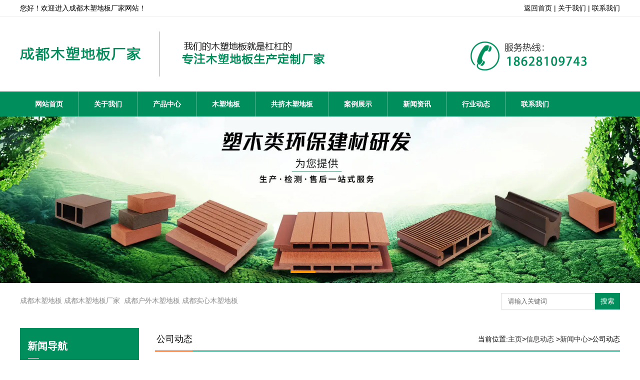

--- FILE ---
content_type: text/html; charset=utf-8
request_url: http://www.cdmusudiban.com/content/109.html
body_size: 6416
content:

<!doctype html>
<html>
<head>
    <meta http-equiv="Content-Type" content="text/html; charset=utf-8" />
<title>成都塑木地板厂家浅析：塑木对人体有害吗_成都木塑地板厂家</title>
<meta name="Keywords" content="成都塑木地板厂家,成都塑木地板" />
<meta name="Description" content="2019年2月19日，成都塑木地板厂家浅析：塑木对人体有害吗
       今天我们鑫森利塑木地板厂家谈一下塑木地板是否对人体有害这个疑问。　　其实健康是生活当中我们最最关注的问题，身体健康是一种对自己的期盼对别人也是一种美好的祝愿，每个人都希望自己、家人、朋友，包括身边的所有人都能平平安安，健健康康，所以在装修时都会选择安全健康环保的东西，毕竟没有保障的产品都身体危害是很大的。" />
<meta name="author" content="深圳市东方富海科技有限公司 fuhai360.com" />
<link href="//static2.fuhai360.com/global/common.css" rel="stylesheet" type="text/css" />

    
<!--<meta name="viewport" content="width=device-width,initial-scale=1.0,maximum-scale=1,user-scalable=no" />-->
<script src="//static2.fuhai360.com/global/js/jquery.min.js" type="text/javascript"></script>
<script src="//static2.fuhai360.com/n200409/js/jquery.SuperSlide.2.1.1.js" type="text/javascript"></script>
<script src="//static2.fuhai360.com/n200409/js/WeChat.js" type="text/javascript"></script>
<link href="//static2.fuhai360.com/n200409/css/style.css?ver=1" rel="stylesheet" type="text/css">
<link href="//static2.fuhai360.com/n200409/css/max-style.css?ver=0" rel="stylesheet" type="text/css">
<style type="text/css">.title a,.one_ul li:hover h3,.five li:hover h3,.six li:hover h3,.sever .fr h3,.nine_ul li:before,.nine_ul li a:hover,.eleven li h3,.eleven li p:hover,.main_ul li a,.product_text .more,.article li h3,.pading .current{color:#008e5c;}.titles h2:before,.banner .hd li,.banner .prev:hover,.banner .next:hover,a.searchBtn,.navbox,.nav li ul,.one_nav .on,.sever .title h2,.sever .more:hover,a.nav_a,.prduct_ul li:hover h3,.article span.current,.footer_nav,.product_text .more{background:#008e5c;}.nine_ul{border-top:3px solid #008e5c;}.main_nav .text{background:#008e5c;}.prduct_ul li:hover{border-color:#008e5c;}.main_top{border-bottom:2px solid #008e5c;}.product_text .more{color:#fff;}.product_content_text{border-bottom:2px solid #008e5c;}.article span.current{border-color:#008e5c;}.three ul{margin:0 auto;height:520px;}.three .container{padding:0;}.three li:first-child,.three li:first-child img{height:auto;}.three li:nth-child(2){left:363px;top:95px;}.three li:nth-child(3){left:395px;top:165px;}.three li:nth-child(4){left:413px;top:233px;}.three li:nth-child(5){left:396px;top:314px;}.three li:nth-child(6){left:363px;top:385px;}.footer{padding:20px 0;}</style> 
<script>(function() {var _53code = document.createElement("script");_53code.src = "https://tb.53kf.com/code/code/10196898/1";var s = document.getElementsByTagName("script")[0]; s.parentNode.insertBefore(_53code, s);})();</script>

</head>
<body>
    <div class="main">
         <div class="header">
            <div class="header_top">
            <div class="container">
                <span style="font-family:微软雅黑, Arial, Helvetica, sans-serif;font-size:14px;">您好！欢迎进入成都木塑地板厂家网站！<span class="fr" style="font-family:微软雅黑, Arial, Helvetica, sans-serif;font-size:14px;"><a href="http://www.hsmsdb.com/" target="_blank"><span style="color:#000000;">返回首页</span></a>&nbsp;|&nbsp;<a href="http://www.hsmsdb.com/about.html" target="_blank"><span style="color:#000000;">关于我们</span></a>&nbsp;|&nbsp;<a href="http://www.hsmsdb.com/contact.html" target="_blank"><span style="color:#000000;">联系我们</span></a></span></span>
            </div>
        </div>
        <div class="logo container">
  <div class="logo_fl fl">
           <a href="/" title="成都木塑地板厂家">
                    <img src="http://img01.fuhai360.com/msdb/202306/202306200935515809.png" alt="成都木塑地板厂家" /></a>
        </div>
   
  </div>
  <div class="navs">
                <b></b>
            </div>
        <div class="navbox">
   <div class="nav_button"></div>
           <ul class='nav container'><li class='menu_li'><a href="/">网站首页</a></li><li class='menu_li'><a href="/about.html">关于我们</a></li><li class='menu_li'><a href="/product.html">产品中心</a></li><li class='menu_li'><a href="/product-1061.html">木塑地板</a></li><li class='menu_li'><a href="/product-1065.html">共挤木塑地板</a></li><li class='menu_li'><a href="/product.html">案例展示</a></li><li class='menu_li'><a href="/article.html">新闻资讯</a></li><li class='menu_li'><a href="/article-1002.html">行业动态</a></li><li class='menu_li'><a href="/contact.html">联系我们</a></li></ul>
            <div style="clear: both;"></div>
        </div>
    </div>
 <script>
            $('.navs').click(function () {
                $(".navbox").show();
                $(".nav").animate({
                    right: 0,
                }, 300);
            });
            $(".nav_button").click(function () {
                $(".navbox").hide();
                $(".nav").animate({
                    right: '-100%',
                }, 300);
    
            })
        </script>
		      <script type="text/javascript">
		  $(function(){
        var cururl=window.location.pathname;
        $(".nav li a").each(function
            () {
            var url = $(this).attr("href");
            if (cururl.toUpperCase() == url.toUpperCase()) {
                $(this).addClass("cur");
                return;
            }
        });
    });
 </script>
 <!--banner-->
  <div class="banner">
    <div class="bd">
        <ul>
             <li><a href=''><img src="http://img01.fuhai360.com/msdb/202203/202203171034493293.jpg" alt=""   /></a></li>
        </ul>
    </div>
<div class="hd"><ul></ul></div>
<a class="prev"><</a>
<a class="next">></a>
</div>
<!--max-banner-->
  
   <script type="text/javascript">
    $(".banner").slide({ mainCell: ".bd ul", titCell: ".hd ul", effect: "leftLoop", autoPlay: true, delayTime: 200, autoPage: true });
  $(".max_banner").slide({ mainCell: ".bd ul", titCell: ".hd ul", effect: "leftLoop", autoPlay: true, delayTime: 200, autoPage: true });
</script>
<!--热门搜索-->
  <div class="kw">
        <div class="container">
            <div class="fl">成都木塑地板&nbsp;成都木塑地板厂家&nbsp; 成都户外木塑地板&nbsp;成都实心木塑地板</div>
            <div class="search fr">
                <input type="text" name="kw" class="" value="请输入关键词"><a href="#" 

class="searchBtn">搜索</a>
            </div>
        </div>
    </div>
    <script type="text/javascript">
        //搜索
        $(".search input").focus(function () {
            $(this).addClass("focus");
            if ($(this).attr("value") == '请输入关键词') {
                $(this).attr("value", "")
            } else {
                $(this).addClass("hasContent");
            }
        }).blur(function () {
            $(this).removeClass("focus");
            if ($(this).attr("value") == '') {
                $(this).attr("value", "请输入关键词");
                $(this).removeClass("hasContent");
            } else {
                $(this).addClass("hasContent");
                $("a.searchBtn").attr("href", "/product.html?key=" + $(this).attr("value"))
            }
        })
    </script>

 <div class="containers">
            <div class="main_nav">
                    <div class="main_nav1">
                   <a href='' class='nav_a'>
            <h2>新闻导航</h2>
 </a>
                    <ul class="main_ul">
                          <li><a href='/article-1001.html' title='公司动态' alt='公司动态'>公司动态</a><ul class='main_li'></ul></li><li><a href='/article-1002.html' title='行业动态' alt='行业动态'>行业动态</a><ul class='main_li'></ul></li> 
                  </ul>
                </div>
                <div class="main_nav3">
                     <a href='' class="text" >
            <h2>推荐产品</h2>
 </a>
                    <ul>
                          <li><a href='/item/48.html' title='DIY木塑地板批发' alt='DIY木塑地板批发'><img src='http://img01.fuhai360.com/msdb/201810/201810301803315329.jpg' title='DIY木塑地板批发' alt='DIY木塑地板批发'><h3>DIY木塑地板批发</h3></a></li>  <li><a href='/item/47.html' title='DIY木塑地板电话' alt='DIY木塑地板电话'><img src='http://img01.fuhai360.com/msdb/201810/201810301802335798.jpg' title='DIY木塑地板电话' alt='DIY木塑地板电话'><h3>DIY木塑地板电话</h3></a></li> 
               </ul>
                </div>
                <div class="main_nav2">
                     <a href='' class="text" >
            <h2>推荐新闻</h2>
 </a>
 <ul>
<li><a href='/item/48.html' title='DIY木塑地板批发'>DIY木塑地板批发</a><span>2018-10-30</span></li><li><a href='/item/47.html' title='DIY木塑地板电话'>DIY木塑地板电话</a><span>2018-10-30</span></li><li><a href='/item/46.html' title='DIY木塑地板定制厂家'>DIY木塑地板定制厂家</a><span>2018-10-30</span></li><li><a href='/item/45.html' title='DIY塑木地板'>DIY塑木地板</a><span>2018-10-30</span></li><li><a href='/item/44.html' title='DIY木塑地板厂家'>DIY木塑地板厂家</a><span>2018-10-30</span></li>
</ul>
</div>
            </div>
            <!--内容-->
            <div class="Article_content">
               <div class="main_top">
                   <div class="fl"> 公司动态</div><div class="fr"> 当前位置:<a href="/">主页</a>><a href="/article.html">信息动态</a>
                        ><a href="/article-1058.html">新闻中心</a>>公司动态
                    </div>
                </div>
                <h1 class="Article_text">成都塑木地板厂家浅析：塑木对人体有害吗</h1>
                <div class="info">
                    <span>来源：<a href='http://www.cdmusudiban.com' target='_blank'>www.cdmusudiban.com</a> 发布时间：2019/2/19 9:30:00</span>
                </div>
                <div class="detail">
                    2019年2月19日，<strong><a href="http://www.cdmusudiban.com/product.html" target="_blank"><span style="color:#E53333;">成都塑木地板</span></a></strong>厂家浅析：塑木对人体有害吗<br />
&nbsp; &nbsp; &nbsp; &nbsp;今天我们鑫森利塑木地板厂家谈一下塑木地板是否对人体有害这个疑问。　　其实健康是生活当中我们最最关注的问题，身体健康是一种对自己的期盼对别人也是一种美好的祝愿，每个人都希望自己、家人、朋友，包括身边的所有人都能平平安安，健健康康，所以在装修时都会选择安全健康环保的东西，毕竟没有保障的产品都身体危害是很大的。<br />
<div style="text-align:center;">
	<img src="http://img01.fuhai360.com/msdb/201810/201810301736089858.jpg" width="500" height="305" title="成都塑木地板厂家" alt="成都塑木地板厂家" />
</div>
那么不管是在自己家中的地板，还是平常去的公园里的塑木地板对我们身体健康有没有影响呢？经检测报告显示这种地板的原材用于塑料和木头的纤维制造，符合国家检测标准，对人体并没有什么危害，并且在选材方面更加环保，也节约了大量的树木资源，是目前为止销量非常好的地板类型。<br />
&nbsp; &nbsp; &nbsp; &nbsp; 没有的，塑木本来就是一种环保节能的产品，是国家建设领域倡导的一种新型环保建筑材料。这种材料既能保持木材的纹理和质感又能应用到木材所不及的领域.塑木一类新型复合材料，指利用聚乙烯、聚丙烯和聚氯乙烯等，代替通常的树脂胶粘剂，与超过 35%-70%以上的木粉、稻壳、秸秆等废植物纤维混合成新的木质材料，再经挤压、模压、注塑成型等塑料加工工艺，生产出的板材或型材，基本没有什么危害物质。不过现在不同生产厂商的工艺不同，生产出来的塑木质量也参差不齐<br />
在日常生活中，经常能看到新闻报道说某某什么的甲醛超标，还有之前学校操场塑料跑道上有致癌物，导致好多学生出现了症状被送进了医院，在人们最关注健康时代，出现了这样的事情，是非常可怕的，也给人们敲响了警钟，在选择商品时要特别小心慎重，各种含量的参数要明确，必须符合国家检测标准的产品我们才能放心使用，塑木地板由于是比较新颖的产品，所以在制作中是非常严谨的。<br />
人的身体健康是非常重要的，在选择好的产品同时，也要多关注选材，塑木地板当中虽然有塑料的成分，但是在生产的同时每一步把控好了质量关，在检验出货的时候也经过重重检测，符合一切检测标准，所以对人体健康不产生任何影响，人们也可以放心选购。<br />
                </div>
                <div style="clear: both"></div>
                <div class="main_next">
                    <span class="prevrecord">上一条：<a href="/content/110.html">
                        成都塑木地板厂家浅析：塑木的原料对塑木性能的影响因素</a></span>
                    <span class="prevrecord">下一条：<a href="/content/108.html">
                        成都塑木地板是如何克服木质板材变形的问题</a></span>
                </div>

                <div style="clear: both"></div>
                
                                    <h4 class="related">
                                        <span>相关文章</span></h4>
                                    <div class='relatedlist'>
                                        <ul class="relate_news">
                                            
                                            <li><a href='/content/104.html'
                                                title='成都塑木地板厂家浅谈：塑木的应用领域' target="_self">
                                                成都塑木地板厂家浅谈：塑木的应用领域</a></li>
                                            
                                            <li><a href='/content/81.html'
                                                title='成都塑木地板厂家浅谈：新型的复合环保新材料' target="_self">
                                                成都塑木地板厂家浅谈：新型的复合环保新…</a></li>
                                            
                                            <li><a href='/content/72.html'
                                                title='成都塑木地板厂家2019年元旦放假通知' target="_self">
                                                成都塑木地板厂家2019年元旦放假通知</a></li>
                                            
                                            <li><a href='/content/71.html'
                                                title='成都塑木地板厂家浅谈：巧看塑木地板的哪些细节' target="_self">
                                                成都塑木地板厂家浅谈：巧看塑木地板的哪…</a></li>
                                            
                                            <li><a href='/content/70.html'
                                                title='成都塑木地板厂家浅谈：塑木地板和防腐木之间的关系' target="_self">
                                                成都塑木地板厂家浅谈：塑木地板和防腐木…</a></li>
                                            
                                        </ul>
                                    </div>
                                    
           <div style="clear: both"></div>  </div>
        </div>
<!--footer-->
<div class="footer">
   <div class="container">	<table style="width:100%;" cellpadding="2" cellspacing="0" border="0" class="ke-zeroborder" bordercolor="#000000">		<tbody>			<tr>				<td>					<div style="text-align:left;">						<span style="white-space:nowrap;"><br /></span> 					</div>					<p style="text-align:left;">						<span style="white-space:nowrap;color:#FFFFFF;">成都木塑地板厂家 </span> 					</p>					<p style="text-align:left;">						<span style="white-space:nowrap;"><span style="color:#FFFFFF;"></span><br /></span> 					</p>					<p style="text-align:left;">						<span style="white-space:nowrap;color:#FFFFFF;">联系人：田经理 &nbsp; &nbsp; &nbsp; &nbsp; &nbsp; &nbsp; &nbsp; 手机：18628109743</span> 					</p>					<p style="text-align:left;">						<span style="color:#FFFFFF;white-space:nowrap;">QQ邮箱：838779353@qq.com</span> 					</p>					<p style="text-align:left;">						<span style="color:#FFFFFF;white-space:nowrap;">公司网站：www.cdmusudiban.com&nbsp;&nbsp;</span> 					</p>					<p style="text-align:left;">						<span style="white-space:nowrap;color:#E53333;"><span style="color:#FFFFFF;">技术支持：</span><a href="http://www.cdwltg.net/" target="_blank"><span style="color:#FFFFFF;">成都德汇缘网络科技公司</span></a></span> 					</p>				</td>				<td style="width:140px;text-align:center;">					<span style="white-space:nowrap;"> </span> 					<p>						<span style="white-space:nowrap;color:#E53333;"><span style="color:#FFFFFF;">&nbsp;</span><img src="http://img01.fuhai360.com/msdb/202306/202306200944303778.png" alt="" width="150" height="150" title="" align="" /></span> 					</p>					<p>						<span style="white-space:nowrap;color:#FFFFFF;">【扫一扫，关注我】 </span> 					</p>				</td>			</tr>		</tbody>	</table></div>
        <div style="clear: both"></div>
   </div>
<script type="text/javascript">
    //footer
    /*返回顶部*/
    ; (function ($) {
        $.fn.backTop = function (o) {
            var defaults = {
                'right': 200,
                'bottom': 100
            };
            o = $.extend({}, defaults, o);
            var sHtml = '<div id="backTop" style="width:50px;height:50px; position:fixed;right:' + o.right + 'px; bottom:' + o.bottom + 'px;cursor:pointer;display:none;"><img src="http://static2.fuhai360.com/n200409/images/footer.png" style="width:28px;height:48px;" /></div>';
            $(document.body).append(sHtml);
            $(window).scroll(function () {  //只要窗口滚动,就触发下面代码 
                var scrollt = document.documentElement.scrollTop + document.body.scrollTop; //获取滚动后的高度 
                if (scrollt > 200) {  //判断滚动后高度超过200px,就显示  
                    $("#backTop").fadeIn(400); //淡出     
                } else {
                    $("#backTop").stop().fadeOut(400); //如果返回或者没有超过,就淡入.必须加上stop()停止之前动画,否则会出现闪动   
                }
            });
            $("#backTop").click(function () { //当点击标签的时候,使用animate在200毫秒的时间内,滚到顶部
                $("html,body").animate({ scrollTop: "0px" }, 200);
            });
        };
    })(jQuery);
    //
    $(this).backTop({ right: 20, bottom: 128 });//返回顶部
</script>
<div class="bottom">
 <ul>
 <li class="lxwms">
                <a href="/contact.html" data-inline="true">
                    <img src="//static2.fuhai360.com/n200409/images/b_wz.png">联系我们
                </a>
            </li>
 <li class="wxs">
                <a class="weixin" data-inline="true">
                    <img src="//static2.fuhai360.com/n200409/images/b_wx.png">添加微信
                </a></li>
   <li  class="dhzx">
               <a href="tel:400-8888-888" data-inline="true">
                    <img src="//static2.fuhai360.com/n200409/images/b_dh.png">电话咨询
                </a>
            </li>
  </ul>
    </div>
    <script>
        $('.weixin').click(function () {
            $(".Tc").show();
        });
        $(".Tc_gb").click(function () {
            $(".Tc").hide();
        })
    </script>
<script>    
    $(document).ready(function(){      
        var clipboard = new Clipboard('#copy_btn');    
        clipboard.on('success', function(e) {    
            alert("微信号复制成功",1500);
            window.location.href='weixin://';
            e.clearSelection();    
            console.log(e.clearSelection);    
        });    
    });    
</script> 


    </div>
<script type="text/javascript">
(function(){
    var bp = document.createElement('script');
    var curProtocol = window.location.protocol.split(':')[0];
    if (curProtocol === 'https') {
        bp.src = 'https://zz.bdstatic.com/linksubmit/push.js';
    }
    else {
        bp.src = 'http://push.zhanzhang.baidu.com/push.js';
    }
    var s = document.getElementsByTagName("script")[0];
    s.parentNode.insertBefore(bp, s);
})();
</script>
</body>
</html>
